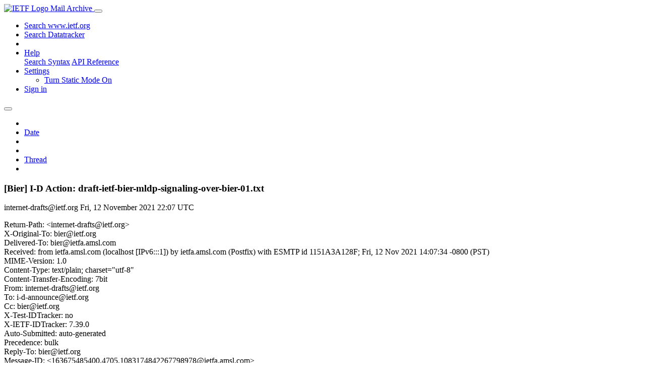

--- FILE ---
content_type: text/html; charset=utf-8
request_url: https://mailarchive.ietf.org/arch/msg/bier/NjDNyFrkPC8czwv5Ftcqt5AY6PE/
body_size: 3755
content:
<!DOCTYPE html> 
<html lang="en">
<head>
    <meta charset="utf-8">
    <meta http-equiv="X-UA-Compatible" content="IE=edge">
    <meta name="viewport" content="width=device-width, initial-scale=1">
    <meta name="description" content="Search IETF mail list archives">
    <title>[Bier] I-D Action: draft-ietf-bier-mldp-signaling-over-bier-01.txt</title>

    

    <link rel="stylesheet" type="text/css" href="https://static.ietf.org/mailarchive/2.38.3/fontawesome/css/all.css">
    <link rel="stylesheet" type="text/css" href="https://static.ietf.org/mailarchive/2.38.3/mlarchive/css/bootstrap_custom.css">
    <link rel="stylesheet" type="text/css" href="https://static.ietf.org/mailarchive/2.38.3/mlarchive/css/styles.css">

    

    

</head>

<body>

<!-- Container -->
<div id="container">

    <header class="navbar navbar-expand-md navbar-dark fixed-top px-3 py-0">
        <div class="container-fluid">
            <a class="navbar-brand p-0" href="/">
                <img alt="IETF Logo" src="https://static.ietf.org/mailarchive/2.38.3/mlarchive/images/ietflogo-small-transparent.png">
                <span class="navbar-text d-none d-md-inline-block">
                
                Mail Archive
                
                </span>
            </a>
            <button class="navbar-toggler" type="button" data-bs-toggle="collapse" data-bs-target="#navbar-main" aria-controls="navbar-main" aria-expanded="false" aria-label="Toggle navigation">
                <span class="navbar-toggler-icon"></span>
            </button>

            
            <div id="navbar-main" class="navbar-header collapse navbar-collapse">
                <ul class="navbar-nav ms-auto">
                    <li class="nav-item d-none d-lg-inline">
                        <a class="nav-link" href="https://www.ietf.org/search/">Search www.ietf.org</a>
                    </li>
                    <li class="nav-item d-none d-lg-inline">
                        <a class="nav-link" href="https://datatracker.ietf.org">Search Datatracker</a>
                    </li>
		            <li class="nav-item d-none d-lg-inline navbar-text pipe"></li>

                    <li class="nav-item dropdown">
                        <a class="nav-link dropdown-toggle" href="#" id="navbar-help" role="button" data-bs-toggle="dropdown" aria-haspopup="true" aria-expanded="false">Help</a>
                        <div class="dropdown-menu" aria-labelledby="navbar-help">
                            <a class="dropdown-item" href="/arch/help/">Search Syntax</a>
                            <a class="dropdown-item" href="/docs/api-reference/">API Reference</a>
                        </div>
                    </li>

                    
                    
                    
                    
                    
                    <li class="nav-item dropdown me-2">
                        <a id="nav-settings-anchor" class="nav-link dropdown-toggle" href="#" id="navbar-settings" role="button" data-bs-toggle="dropdown" aria-haspopup="true" aria-expanded="false">Settings</a>
                        <ul class="dropdown-menu" aria-labelledby="navbar-settings">
                            <li><a id="toggle-static" class="dropdown-item" href="#">Turn Static Mode On</a></li>
                        </ul>
                    </li>
                    

                    
                    <li class="nav-item">
                        
                            <a class="nav-link" href="/oidc/authenticate/" rel="nofollow">Sign in</a>
                        
                    </li>
                    
                </ul>
            </div> <!-- navbar-header -->
            
        </div> <!-- container-fluid -->
    </header>

            <!-- 
            <noscript>
                <p class="navbar-text"><small>Enable Javascript for full functionality.</small></p>
            </noscript>
            -->

        <!-- Django Messages -->
        


    <!-- Content -->
    <div id="content">
        

<div class="container-fluid">

  <nav class="navbar navbar-expand-md navbar-light bg-light rounded shadow-sm navbar-msg-detail my-2">
      <button type="button" class="navbar-toggler" data-bs-toggle="collapse" data-bs-target="#id-navbar-top" aria-expanded="false">
        <span class="navbar-toggler-icon"></span>
      </button>

    <!-- Collect the nav links, forms, and other content for toggling -->
    <div class="collapse navbar-collapse navbar-detail px-5" id="id-navbar-top">
      <ul class="navbar-nav">
        <li class="nav-item" title="Previous by date">
          
            <a class="nav-link previous-in-list" href="/arch/msg/bier/KLD4KvfaWWpqXD2pJzAsJYQGMAA/" aria-label="previous in list">
          
            <span class="fa fa-chevron-left" aria-hidden="true"></span>
            </a>
        </li>
        <li class="nav-item" title="Date Index">
          <a class="nav-link date-index" href="/arch/browse/bier/?index=NjDNyFrkPC8czwv5Ftcqt5AY6PE">Date</a>
        </li>
        <li class="nav-item" title="Next by date">
          
            <a class="nav-link next-in-list" href="/arch/msg/bier/TaH0bfn5WFJk_G1u6ZsuCxOfRiw/" aria-label="next in list">
          
            <span class="fa fa-chevron-right" aria-hidden="true"></span>
            </a>
        </li>
        <li class="nav-item" title="Previous in thread">
          
            <a class="nav-link previous-in-thread" href="/arch/msg/bier/XjwQpbmbyJ2ZeEFNzTMsGUc0m48/" aria-label="previous in thread">
          
            <span class="fa fa-chevron-left" aria-hidden="true"></span>
            </a>
        </li>
        <li class="nav-item" title="Thread Index">
          <a class="nav-link thread-index" href="/arch/browse/bier/?gbt=1&amp;index=NjDNyFrkPC8czwv5Ftcqt5AY6PE">Thread</a>
        </li>
        <li class="nav-item" title="Next in thread">
          
            <a class="nav-link next-in-thread" href="/arch/msg/bier/TaH0bfn5WFJk_G1u6ZsuCxOfRiw/" aria-label="next in thread">
          
            <span class="fa fa-chevron-right" aria-hidden="true"></span>
            </a>
        </li>
        
      </ul>
      <ul class="nav navbar-nav navbar-right">
      </ul>
    </div><!-- /.navbar-collapse -->
</nav>

  
  <div class="row">

    <div class="msg-detail col-md-8 pt-3" data-static-date-index-url="/arch/browse/static/bier/2021/#NjDNyFrkPC8czwv5Ftcqt5AY6PE" data-static-thread-index-url="/arch/browse/static/bier/thread/2021/#NjDNyFrkPC8czwv5Ftcqt5AY6PE" data-date-index-url="/arch/browse/bier/?index=NjDNyFrkPC8czwv5Ftcqt5AY6PE" data-thread-index-url="/arch/browse/bier/?gbt=1&amp;index=NjDNyFrkPC8czwv5Ftcqt5AY6PE">
      
      <div id="msg-body" data-message-url="https://mailarchive.ietf.org/arch/msg/bier/NjDNyFrkPC8czwv5Ftcqt5AY6PE/">
    <div id="message-links">
      
        <a href="mailto:bier@ietf.org?subject=Re: [Bier] I-D Action: draft-ietf-bier-mldp-signaling-over-bier-01.txt" class="reply-link" title="Reply"><i class="fas fa-reply fa-lg"></i></a>
      
      <a href="/arch/msg/bier/NjDNyFrkPC8czwv5Ftcqt5AY6PE/download/" class="download-link" title="Message Download"><i class="fa fa-download fa-lg"></i></a>
      <a href="https://mailarchive.ietf.org/arch/msg/bier/NjDNyFrkPC8czwv5Ftcqt5AY6PE/" class="detail-link" title="Message Detail"><i class="fa fa-link fa-lg"></i></a>
    </div>
    <h3>[Bier] I-D Action: draft-ietf-bier-mldp-signaling-over-bier-01.txt</h3>
    <p id="msg-info" class="msg-header">
      <span id="msg-from" class="pipe">internet-drafts@ietf.org</span>
      <span id="msg-date" class="pipe">Fri, 12 November  2021 22:07 UTC</span>
    </p>
    <div id="msg-header" class="msg-header">
      <p>
      
        Return-Path: &lt;internet-drafts@ietf.org&gt;<br />
      
        X-Original-To: bier@ietf.org<br />
      
        Delivered-To: bier@ietfa.amsl.com<br />
      
        Received: from ietfa.amsl.com (localhost [IPv6:::1]) by ietfa.amsl.com (Postfix) with ESMTP id 1151A3A128F; Fri, 12 Nov 2021 14:07:34 -0800 (PST)<br />
      
        MIME-Version: 1.0<br />
      
        Content-Type: text/plain; charset=&quot;utf-8&quot;<br />
      
        Content-Transfer-Encoding: 7bit<br />
      
        From: internet-drafts@ietf.org<br />
      
        To: i-d-announce@ietf.org<br />
      
        Cc: bier@ietf.org<br />
      
        X-Test-IDTracker: no<br />
      
        X-IETF-IDTracker: 7.39.0<br />
      
        Auto-Submitted: auto-generated<br />
      
        Precedence: bulk<br />
      
        Reply-To: bier@ietf.org<br />
      
        Message-ID: &lt;163675485400.4705.1083174842267798978@ietfa.amsl.com&gt;<br />
      
        Date: Fri, 12 Nov 2021 14:07:34 -0800<br />
      
        Archived-At: &lt;https://mailarchive.ietf.org/arch/msg/bier/NjDNyFrkPC8czwv5Ftcqt5AY6PE&gt;<br />
      
        Subject: [Bier] I-D Action: draft-ietf-bier-mldp-signaling-over-bier-01.txt<br />
      
        X-BeenThere: bier@ietf.org<br />
      
        X-Mailman-Version: 2.1.29<br />
      
        List-Id: &quot;\&quot;Bit Indexed Explicit Replication discussion list\&quot;&quot; &lt;bier.ietf.org&gt;<br />
      
        List-Unsubscribe: &lt;https://www.ietf.org/mailman/options/bier&gt;, &lt;mailto:bier-request@ietf.org?subject=unsubscribe&gt;<br />
      
        List-Archive: &lt;https://mailarchive.ietf.org/arch/browse/bier/&gt;<br />
      
        List-Post: &lt;mailto:bier@ietf.org&gt;<br />
      
        List-Help: &lt;mailto:bier-request@ietf.org?subject=help&gt;<br />
      
        List-Subscribe: &lt;https://www.ietf.org/mailman/listinfo/bier&gt;, &lt;mailto:bier-request@ietf.org?subject=subscribe&gt;<br />
      
        X-List-Received-Date: Fri, 12 Nov 2021 22:07:34 -0000<br />
      
      </p>
    </div>
    <div class="msg-payload">
      
          <pre class="wordwrap">
A New Internet-Draft is available from the on-line Internet-Drafts directories.
This draft is a work item of the Bit Indexed Explicit Replication WG of the IETF.

        Title           : M-LDP Signaling Through BIER Core
        Authors         : Hooman Bidgoli
                          Jayant Kotalwar
                          IJsbrand Wijnands
                          Mankamana Mishra
                          Zhaohui Zhang
                          Eddie Leyton
	Filename        : draft-ietf-bier-mldp-signaling-over-bier-01.txt
	Pages           : 9
	Date            : 2021-11-12

Abstract:
   Consider an end to end Multipoint LDP (mLDP) network, where it is
   desirable to deploy BIER in portion of this network.  It might be
   desirable to deploy BIER with minimum disruption to the mLDP network
   or redesign of the network.

   This document describes the procedure needed for mLDP tunnels to be
   signaled over and stitched through a BIER core, allowing LDP routers
   to run traditional mLDP services through a BIER core.


The IETF datatracker status page for this draft is:
<a href="https://datatracker.ietf.org/doc/draft-ietf-bier-mldp-signaling-over-bier/" rel="nofollow">https://datatracker.ietf.org/doc/draft-ietf-bier-mldp-signaling-over-bier/</a>

There is also an htmlized version available at:
<a href="https://datatracker.ietf.org/doc/html/draft-ietf-bier-mldp-signaling-over-bier-01" rel="nofollow">https://datatracker.ietf.org/doc/html/draft-ietf-bier-mldp-signaling-over-bier-01</a>

A diff from the previous version is available at:
<a href="https://www.ietf.org/rfcdiff?url2=draft-ietf-bier-mldp-signaling-over-bier-01" rel="nofollow">https://www.ietf.org/rfcdiff?url2=draft-ietf-bier-mldp-signaling-over-bier-01</a>


Internet-Drafts are also available by anonymous FTP at:
<a href="http://ftp://ftp.ietf.org/internet-drafts/" rel="nofollow">ftp://ftp.ietf.org/internet-drafts/</a>


</pre>

      
    </div>
    <div>
      
    </div>
</div> <!-- msg-body -->




            <div id="message-thread">

        
<ul class="thread-snippet">

    <li class="depth-0 current-msg"><a href="/arch/msg/bier/NjDNyFrkPC8czwv5Ftcqt5AY6PE/">[Bier] I-D Action: draft-ietf-bier-mldp-signaling…</a>&nbsp;&nbsp;internet-drafts</li>

</ul>


      </div> <!-- message-thread -->


      <div class="d-flex justify-content-center">
        <ul id="navigation" class="list-inline">
          <li class="list-inline-item">
            <a id="toggle-nav" class="toggle js-off" href="#">Hide Navigation Bar</a>
          </li>
          
        </ul>
      </div>
          
    </div> <!-- msg-detail -->

    <div class="msg-aside col-md-4"></div>
</div> <!-- row -->

    <div class="btn-toolbar msg-detail-toolbar" role="toolbar" aria-label="...">
    <div class="btn-group" role="group" aria-label="...">
      
        <a class="btn btn-default" href="/arch/msg/bier/KLD4KvfaWWpqXD2pJzAsJYQGMAA/">
      
          <i class="fa fa-chevron-left" aria-hidden="true"></i>
        </a>
      <a class="btn btn-default" href="">Date</a>
      
        <a class="btn btn-default" href="/arch/msg/bier/TaH0bfn5WFJk_G1u6ZsuCxOfRiw/">
      
          <i class="fa fa-chevron-right" aria-hidden="true"></i>
        </a>
    </div>
    <div class="btn-group" role="group" aria-label="...">
      
        <a class="btn btn-default" href="/arch/msg/bier/XjwQpbmbyJ2ZeEFNzTMsGUc0m48/">
      
          <i class="fa fa-chevron-left" aria-hidden="true"></i>
        </a>
      <a class="btn btn-default" href="">Thread</a>
      
        <a class="btn btn-default" href="/arch/msg/bier/TaH0bfn5WFJk_G1u6ZsuCxOfRiw/">
      
          <i class="fa fa-chevron-right" aria-hidden="true"></i>
        </a>
    </div>
    
</div>



    <nav class="navbar navbar-expand-md navbar-light bg-light rounded shadow-sm navbar-msg-detail my-2">
      <button type="button" class="navbar-toggler" data-bs-toggle="collapse" data-bs-target="#id-navbar-bottom" aria-expanded="false">
        <span class="navbar-toggler-icon"></span>
      </button>

    <!-- Collect the nav links, forms, and other content for toggling -->
    <div class="collapse navbar-collapse navbar-detail px-5" id="id-navbar-bottom">
      <ul class="navbar-nav">
        <li class="nav-item" title="Previous by date">
          
            <a class="nav-link previous-in-list" href="/arch/msg/bier/KLD4KvfaWWpqXD2pJzAsJYQGMAA/" aria-label="previous in list">
          
            <span class="fa fa-chevron-left" aria-hidden="true"></span>
            </a>
        </li>
        <li class="nav-item" title="Date Index">
          <a class="nav-link date-index" href="/arch/browse/bier/?index=NjDNyFrkPC8czwv5Ftcqt5AY6PE">Date</a>
        </li>
        <li class="nav-item" title="Next by date">
          
            <a class="nav-link next-in-list" href="/arch/msg/bier/TaH0bfn5WFJk_G1u6ZsuCxOfRiw/" aria-label="next in list">
          
            <span class="fa fa-chevron-right" aria-hidden="true"></span>
            </a>
        </li>
        <li class="nav-item" title="Previous in thread">
          
            <a class="nav-link previous-in-thread" href="/arch/msg/bier/XjwQpbmbyJ2ZeEFNzTMsGUc0m48/" aria-label="previous in thread">
          
            <span class="fa fa-chevron-left" aria-hidden="true"></span>
            </a>
        </li>
        <li class="nav-item" title="Thread Index">
          <a class="nav-link thread-index" href="/arch/browse/bier/?gbt=1&amp;index=NjDNyFrkPC8czwv5Ftcqt5AY6PE">Thread</a>
        </li>
        <li class="nav-item" title="Next in thread">
          
            <a class="nav-link next-in-thread" href="/arch/msg/bier/TaH0bfn5WFJk_G1u6ZsuCxOfRiw/" aria-label="next in thread">
          
            <span class="fa fa-chevron-right" aria-hidden="true"></span>
            </a>
        </li>
        
      </ul>
      <ul class="nav navbar-nav navbar-right">
      </ul>
    </div><!-- /.navbar-collapse -->
</nav>


</div>


    </div>
    <!-- END Content -->


    
  
    
  <div class="footer scrolling">
      <p class="small text-center">v2.38.3 | <a href="https://github.com/ietf-tools/mailarch/issues">Report a Bug</a> | <a href="mailto:tools-help@ietf.org">By Email</a> | <a href="https://status.ietf.org">System Status</a></p>
  </div>

  


</div> <!-- END Container -->



<script src="https://static.ietf.org/mailarchive/2.38.3/jquery/js/jquery-3.6.0.min.js" crossorigin="anonymous"></script>
<script src="https://static.ietf.org/mailarchive/2.38.3/bootstrap-5.3.8-dist/js/bootstrap.bundle.min.js" crossorigin="anonymous"></script>
<script type="text/javascript" src="https://static.ietf.org/mailarchive/2.38.3/jquery.cookie/jquery.cookie.js"></script>
<script type="text/javascript" src="https://static.ietf.org/mailarchive/2.38.3/mlarchive/js/base.js"></script>

<script type="text/javascript" src="https://static.ietf.org/mailarchive/2.38.3/jquery.cookie/jquery.cookie.js"></script>
<script type="text/javascript" src="https://static.ietf.org/mailarchive/2.38.3/mlarchive/js/detail.js"></script>


<!-- debug_toolbar_here -->
<script>(function(){function c(){var b=a.contentDocument||a.contentWindow.document;if(b){var d=b.createElement('script');d.innerHTML="window.__CF$cv$params={r:'9c63938c6acec125',t:'MTc2OTgwMzQ0NS4wMDAwMDA='};var a=document.createElement('script');a.nonce='';a.src='/cdn-cgi/challenge-platform/scripts/jsd/main.js';document.getElementsByTagName('head')[0].appendChild(a);";b.getElementsByTagName('head')[0].appendChild(d)}}if(document.body){var a=document.createElement('iframe');a.height=1;a.width=1;a.style.position='absolute';a.style.top=0;a.style.left=0;a.style.border='none';a.style.visibility='hidden';document.body.appendChild(a);if('loading'!==document.readyState)c();else if(window.addEventListener)document.addEventListener('DOMContentLoaded',c);else{var e=document.onreadystatechange||function(){};document.onreadystatechange=function(b){e(b);'loading'!==document.readyState&&(document.onreadystatechange=e,c())}}}})();</script></body>
</html>
